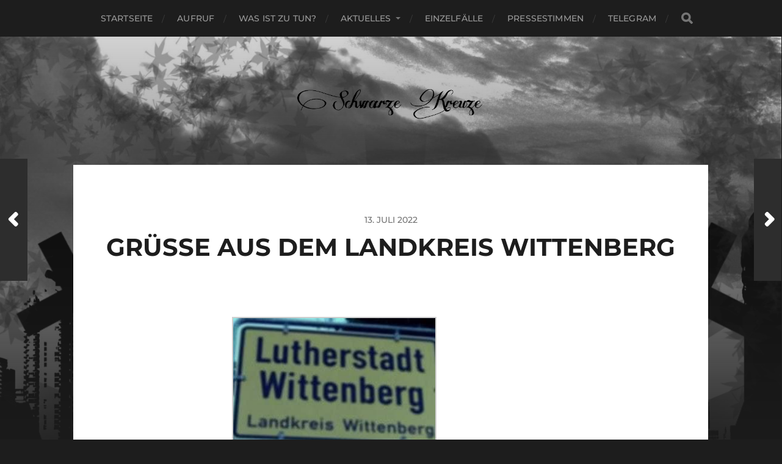

--- FILE ---
content_type: text/html; charset=UTF-8
request_url: https://www.schwarzekreuze.info/2022/gruesse-aus-dem-landkreis-wittenberg/
body_size: 8993
content:
<!DOCTYPE html>
<html class="no-js" dir="ltr" lang="de" prefix="og: https://ogp.me/ns#">
<head profile="http://gmpg.org/xfn/11">
<meta http-equiv="Content-Type" content="text/html; charset=UTF-8" />
<meta name="viewport" content="width=device-width, initial-scale=1.0, maximum-scale=1.0, user-scalable=no" >
<title>Grüße aus dem Landkreis Wittenberg - Aktion Schwarze Kreuze</title>
<!-- All in One SEO 4.9.3 - aioseo.com -->
<meta name="robots" content="max-image-preview:large" />
<meta name="author" content="Schriftleitung"/>
<link rel="canonical" href="https://www.schwarzekreuze.info/2022/gruesse-aus-dem-landkreis-wittenberg/" />
<meta name="generator" content="All in One SEO (AIOSEO) 4.9.3" />
<meta property="og:locale" content="de_DE" />
<meta property="og:site_name" content="Aktion Schwarze Kreuze -" />
<meta property="og:type" content="article" />
<meta property="og:title" content="Grüße aus dem Landkreis Wittenberg - Aktion Schwarze Kreuze" />
<meta property="og:url" content="https://www.schwarzekreuze.info/2022/gruesse-aus-dem-landkreis-wittenberg/" />
<meta property="og:image" content="https://www.schwarzekreuze.info/wp-content/uploads/2022/07/Landkreis-Wittenberg3.jpg" />
<meta property="og:image:secure_url" content="https://www.schwarzekreuze.info/wp-content/uploads/2022/07/Landkreis-Wittenberg3.jpg" />
<meta property="og:image:width" content="768" />
<meta property="og:image:height" content="1024" />
<meta property="article:published_time" content="2022-07-13T06:49:49+00:00" />
<meta property="article:modified_time" content="2022-07-13T21:00:10+00:00" />
<meta name="twitter:card" content="summary" />
<meta name="twitter:title" content="Grüße aus dem Landkreis Wittenberg - Aktion Schwarze Kreuze" />
<meta name="twitter:image" content="https://www.schwarzekreuze.info/wp-content/uploads/2022/07/Landkreis-Wittenberg3.jpg" />
<script type="application/ld+json" class="aioseo-schema">
{"@context":"https:\/\/schema.org","@graph":[{"@type":"BlogPosting","@id":"https:\/\/www.schwarzekreuze.info\/2022\/gruesse-aus-dem-landkreis-wittenberg\/#blogposting","name":"Gr\u00fc\u00dfe aus dem Landkreis Wittenberg - Aktion Schwarze Kreuze","headline":"Gr\u00fc\u00dfe aus dem Landkreis Wittenberg","author":{"@id":"https:\/\/www.schwarzekreuze.info\/author\/schriftleitung\/#author"},"publisher":{"@id":"https:\/\/www.schwarzekreuze.info\/#organization"},"image":{"@type":"ImageObject","url":"https:\/\/www.schwarzekreuze.info\/wp-content\/uploads\/2022\/07\/Landkreis-Wittenberg3.jpg","width":768,"height":1024,"caption":"Landkreis Wittenberg3"},"datePublished":"2022-07-13T08:49:49+02:00","dateModified":"2022-07-13T23:00:10+02:00","inLanguage":"de-DE","mainEntityOfPage":{"@id":"https:\/\/www.schwarzekreuze.info\/2022\/gruesse-aus-dem-landkreis-wittenberg\/#webpage"},"isPartOf":{"@id":"https:\/\/www.schwarzekreuze.info\/2022\/gruesse-aus-dem-landkreis-wittenberg\/#webpage"},"articleSection":"2022, Landkreis Wittenberg"},{"@type":"BreadcrumbList","@id":"https:\/\/www.schwarzekreuze.info\/2022\/gruesse-aus-dem-landkreis-wittenberg\/#breadcrumblist","itemListElement":[{"@type":"ListItem","@id":"https:\/\/www.schwarzekreuze.info#listItem","position":1,"name":"Home","item":"https:\/\/www.schwarzekreuze.info","nextItem":{"@type":"ListItem","@id":"https:\/\/www.schwarzekreuze.info\/2022\/#listItem","name":"2022"}},{"@type":"ListItem","@id":"https:\/\/www.schwarzekreuze.info\/2022\/#listItem","position":2,"name":"2022","item":"https:\/\/www.schwarzekreuze.info\/2022\/","nextItem":{"@type":"ListItem","@id":"https:\/\/www.schwarzekreuze.info\/2022\/gruesse-aus-dem-landkreis-wittenberg\/#listItem","name":"Gr\u00fc\u00dfe aus dem Landkreis Wittenberg"},"previousItem":{"@type":"ListItem","@id":"https:\/\/www.schwarzekreuze.info#listItem","name":"Home"}},{"@type":"ListItem","@id":"https:\/\/www.schwarzekreuze.info\/2022\/gruesse-aus-dem-landkreis-wittenberg\/#listItem","position":3,"name":"Gr\u00fc\u00dfe aus dem Landkreis Wittenberg","previousItem":{"@type":"ListItem","@id":"https:\/\/www.schwarzekreuze.info\/2022\/#listItem","name":"2022"}}]},{"@type":"Organization","@id":"https:\/\/www.schwarzekreuze.info\/#organization","name":"Aktion Schwarze Kreuze","url":"https:\/\/www.schwarzekreuze.info\/","logo":{"@type":"ImageObject","url":"https:\/\/www.schwarzekreuze.info\/wp-content\/uploads\/2021\/07\/cropped-sk-1.png","@id":"https:\/\/www.schwarzekreuze.info\/2022\/gruesse-aus-dem-landkreis-wittenberg\/#organizationLogo","width":2122,"height":458},"image":{"@id":"https:\/\/www.schwarzekreuze.info\/2022\/gruesse-aus-dem-landkreis-wittenberg\/#organizationLogo"}},{"@type":"Person","@id":"https:\/\/www.schwarzekreuze.info\/author\/schriftleitung\/#author","url":"https:\/\/www.schwarzekreuze.info\/author\/schriftleitung\/","name":"Schriftleitung","image":{"@type":"ImageObject","@id":"https:\/\/www.schwarzekreuze.info\/2022\/gruesse-aus-dem-landkreis-wittenberg\/#authorImage","url":"https:\/\/secure.gravatar.com\/avatar\/bae6f57c1fa1dfcb70cd66b8a2bac0fc9e52419136f9b4f5a7e13d03d4d7a2c6?s=96&d=mm&r=g","width":96,"height":96,"caption":"Schriftleitung"}},{"@type":"WebPage","@id":"https:\/\/www.schwarzekreuze.info\/2022\/gruesse-aus-dem-landkreis-wittenberg\/#webpage","url":"https:\/\/www.schwarzekreuze.info\/2022\/gruesse-aus-dem-landkreis-wittenberg\/","name":"Gr\u00fc\u00dfe aus dem Landkreis Wittenberg - Aktion Schwarze Kreuze","inLanguage":"de-DE","isPartOf":{"@id":"https:\/\/www.schwarzekreuze.info\/#website"},"breadcrumb":{"@id":"https:\/\/www.schwarzekreuze.info\/2022\/gruesse-aus-dem-landkreis-wittenberg\/#breadcrumblist"},"author":{"@id":"https:\/\/www.schwarzekreuze.info\/author\/schriftleitung\/#author"},"creator":{"@id":"https:\/\/www.schwarzekreuze.info\/author\/schriftleitung\/#author"},"image":{"@type":"ImageObject","url":"https:\/\/www.schwarzekreuze.info\/wp-content\/uploads\/2022\/07\/Landkreis-Wittenberg3.jpg","@id":"https:\/\/www.schwarzekreuze.info\/2022\/gruesse-aus-dem-landkreis-wittenberg\/#mainImage","width":768,"height":1024,"caption":"Landkreis Wittenberg3"},"primaryImageOfPage":{"@id":"https:\/\/www.schwarzekreuze.info\/2022\/gruesse-aus-dem-landkreis-wittenberg\/#mainImage"},"datePublished":"2022-07-13T08:49:49+02:00","dateModified":"2022-07-13T23:00:10+02:00"},{"@type":"WebSite","@id":"https:\/\/www.schwarzekreuze.info\/#website","url":"https:\/\/www.schwarzekreuze.info\/","name":"Aktion Schwarze Kreuze","inLanguage":"de-DE","publisher":{"@id":"https:\/\/www.schwarzekreuze.info\/#organization"}}]}
</script>
<!-- All in One SEO -->
<script>document.documentElement.className = document.documentElement.className.replace("no-js","js");</script>
<link rel="alternate" type="application/rss+xml" title="Aktion Schwarze Kreuze &raquo; Feed" href="https://www.schwarzekreuze.info/feed/" />
<link rel="alternate" type="application/rss+xml" title="Aktion Schwarze Kreuze &raquo; Kommentar-Feed" href="https://www.schwarzekreuze.info/comments/feed/" />
<link rel="alternate" type="application/rss+xml" title="Aktion Schwarze Kreuze &raquo; Grüße aus dem Landkreis Wittenberg-Kommentar-Feed" href="https://www.schwarzekreuze.info/2022/gruesse-aus-dem-landkreis-wittenberg/feed/" />
<link rel="alternate" title="oEmbed (JSON)" type="application/json+oembed" href="https://www.schwarzekreuze.info/wp-json/oembed/1.0/embed?url=https%3A%2F%2Fwww.schwarzekreuze.info%2F2022%2Fgruesse-aus-dem-landkreis-wittenberg%2F" />
<link rel="alternate" title="oEmbed (XML)" type="text/xml+oembed" href="https://www.schwarzekreuze.info/wp-json/oembed/1.0/embed?url=https%3A%2F%2Fwww.schwarzekreuze.info%2F2022%2Fgruesse-aus-dem-landkreis-wittenberg%2F&#038;format=xml" />
<style id='wp-img-auto-sizes-contain-inline-css' type='text/css'>
img:is([sizes=auto i],[sizes^="auto," i]){contain-intrinsic-size:3000px 1500px}
/*# sourceURL=wp-img-auto-sizes-contain-inline-css */
</style>
<!-- <link rel='stylesheet' id='wp-block-library-css' href='https://www.schwarzekreuze.info/wp-includes/css/dist/block-library/style.min.css?ver=03bccc46ae3609f5fdd927f31044a166' type='text/css' media='all' /> -->
<link rel="stylesheet" type="text/css" href="//www.schwarzekreuze.info/wp-content/cache/wpfc-minified/g5tyjvfi/htd13.css" media="all"/>
<style id='classic-theme-styles-inline-css' type='text/css'>
/*! This file is auto-generated */
.wp-block-button__link{color:#fff;background-color:#32373c;border-radius:9999px;box-shadow:none;text-decoration:none;padding:calc(.667em + 2px) calc(1.333em + 2px);font-size:1.125em}.wp-block-file__button{background:#32373c;color:#fff;text-decoration:none}
/*# sourceURL=/wp-includes/css/classic-themes.min.css */
</style>
<!-- <link rel='stylesheet' id='aioseo/css/src/vue/standalone/blocks/table-of-contents/global.scss-css' href='https://www.schwarzekreuze.info/wp-content/plugins/all-in-one-seo-pack/dist/Lite/assets/css/table-of-contents/global.e90f6d47.css?ver=4.9.3' type='text/css' media='all' /> -->
<link rel="stylesheet" type="text/css" href="//www.schwarzekreuze.info/wp-content/cache/wpfc-minified/kl5i21pz/htd13.css" media="all"/>
<style id='global-styles-inline-css' type='text/css'>
:root{--wp--preset--aspect-ratio--square: 1;--wp--preset--aspect-ratio--4-3: 4/3;--wp--preset--aspect-ratio--3-4: 3/4;--wp--preset--aspect-ratio--3-2: 3/2;--wp--preset--aspect-ratio--2-3: 2/3;--wp--preset--aspect-ratio--16-9: 16/9;--wp--preset--aspect-ratio--9-16: 9/16;--wp--preset--color--black: #1d1d1d;--wp--preset--color--cyan-bluish-gray: #abb8c3;--wp--preset--color--white: #fff;--wp--preset--color--pale-pink: #f78da7;--wp--preset--color--vivid-red: #cf2e2e;--wp--preset--color--luminous-vivid-orange: #ff6900;--wp--preset--color--luminous-vivid-amber: #fcb900;--wp--preset--color--light-green-cyan: #7bdcb5;--wp--preset--color--vivid-green-cyan: #00d084;--wp--preset--color--pale-cyan-blue: #8ed1fc;--wp--preset--color--vivid-cyan-blue: #0693e3;--wp--preset--color--vivid-purple: #9b51e0;--wp--preset--color--accent: #3bc492;--wp--preset--color--dark-gray: #555;--wp--preset--color--light-gray: #757575;--wp--preset--gradient--vivid-cyan-blue-to-vivid-purple: linear-gradient(135deg,rgb(6,147,227) 0%,rgb(155,81,224) 100%);--wp--preset--gradient--light-green-cyan-to-vivid-green-cyan: linear-gradient(135deg,rgb(122,220,180) 0%,rgb(0,208,130) 100%);--wp--preset--gradient--luminous-vivid-amber-to-luminous-vivid-orange: linear-gradient(135deg,rgb(252,185,0) 0%,rgb(255,105,0) 100%);--wp--preset--gradient--luminous-vivid-orange-to-vivid-red: linear-gradient(135deg,rgb(255,105,0) 0%,rgb(207,46,46) 100%);--wp--preset--gradient--very-light-gray-to-cyan-bluish-gray: linear-gradient(135deg,rgb(238,238,238) 0%,rgb(169,184,195) 100%);--wp--preset--gradient--cool-to-warm-spectrum: linear-gradient(135deg,rgb(74,234,220) 0%,rgb(151,120,209) 20%,rgb(207,42,186) 40%,rgb(238,44,130) 60%,rgb(251,105,98) 80%,rgb(254,248,76) 100%);--wp--preset--gradient--blush-light-purple: linear-gradient(135deg,rgb(255,206,236) 0%,rgb(152,150,240) 100%);--wp--preset--gradient--blush-bordeaux: linear-gradient(135deg,rgb(254,205,165) 0%,rgb(254,45,45) 50%,rgb(107,0,62) 100%);--wp--preset--gradient--luminous-dusk: linear-gradient(135deg,rgb(255,203,112) 0%,rgb(199,81,192) 50%,rgb(65,88,208) 100%);--wp--preset--gradient--pale-ocean: linear-gradient(135deg,rgb(255,245,203) 0%,rgb(182,227,212) 50%,rgb(51,167,181) 100%);--wp--preset--gradient--electric-grass: linear-gradient(135deg,rgb(202,248,128) 0%,rgb(113,206,126) 100%);--wp--preset--gradient--midnight: linear-gradient(135deg,rgb(2,3,129) 0%,rgb(40,116,252) 100%);--wp--preset--font-size--small: 14px;--wp--preset--font-size--medium: 20px;--wp--preset--font-size--large: 21px;--wp--preset--font-size--x-large: 42px;--wp--preset--font-size--normal: 16px;--wp--preset--font-size--larger: 26px;--wp--preset--spacing--20: 0.44rem;--wp--preset--spacing--30: 0.67rem;--wp--preset--spacing--40: 1rem;--wp--preset--spacing--50: 1.5rem;--wp--preset--spacing--60: 2.25rem;--wp--preset--spacing--70: 3.38rem;--wp--preset--spacing--80: 5.06rem;--wp--preset--shadow--natural: 6px 6px 9px rgba(0, 0, 0, 0.2);--wp--preset--shadow--deep: 12px 12px 50px rgba(0, 0, 0, 0.4);--wp--preset--shadow--sharp: 6px 6px 0px rgba(0, 0, 0, 0.2);--wp--preset--shadow--outlined: 6px 6px 0px -3px rgb(255, 255, 255), 6px 6px rgb(0, 0, 0);--wp--preset--shadow--crisp: 6px 6px 0px rgb(0, 0, 0);}:where(.is-layout-flex){gap: 0.5em;}:where(.is-layout-grid){gap: 0.5em;}body .is-layout-flex{display: flex;}.is-layout-flex{flex-wrap: wrap;align-items: center;}.is-layout-flex > :is(*, div){margin: 0;}body .is-layout-grid{display: grid;}.is-layout-grid > :is(*, div){margin: 0;}:where(.wp-block-columns.is-layout-flex){gap: 2em;}:where(.wp-block-columns.is-layout-grid){gap: 2em;}:where(.wp-block-post-template.is-layout-flex){gap: 1.25em;}:where(.wp-block-post-template.is-layout-grid){gap: 1.25em;}.has-black-color{color: var(--wp--preset--color--black) !important;}.has-cyan-bluish-gray-color{color: var(--wp--preset--color--cyan-bluish-gray) !important;}.has-white-color{color: var(--wp--preset--color--white) !important;}.has-pale-pink-color{color: var(--wp--preset--color--pale-pink) !important;}.has-vivid-red-color{color: var(--wp--preset--color--vivid-red) !important;}.has-luminous-vivid-orange-color{color: var(--wp--preset--color--luminous-vivid-orange) !important;}.has-luminous-vivid-amber-color{color: var(--wp--preset--color--luminous-vivid-amber) !important;}.has-light-green-cyan-color{color: var(--wp--preset--color--light-green-cyan) !important;}.has-vivid-green-cyan-color{color: var(--wp--preset--color--vivid-green-cyan) !important;}.has-pale-cyan-blue-color{color: var(--wp--preset--color--pale-cyan-blue) !important;}.has-vivid-cyan-blue-color{color: var(--wp--preset--color--vivid-cyan-blue) !important;}.has-vivid-purple-color{color: var(--wp--preset--color--vivid-purple) !important;}.has-black-background-color{background-color: var(--wp--preset--color--black) !important;}.has-cyan-bluish-gray-background-color{background-color: var(--wp--preset--color--cyan-bluish-gray) !important;}.has-white-background-color{background-color: var(--wp--preset--color--white) !important;}.has-pale-pink-background-color{background-color: var(--wp--preset--color--pale-pink) !important;}.has-vivid-red-background-color{background-color: var(--wp--preset--color--vivid-red) !important;}.has-luminous-vivid-orange-background-color{background-color: var(--wp--preset--color--luminous-vivid-orange) !important;}.has-luminous-vivid-amber-background-color{background-color: var(--wp--preset--color--luminous-vivid-amber) !important;}.has-light-green-cyan-background-color{background-color: var(--wp--preset--color--light-green-cyan) !important;}.has-vivid-green-cyan-background-color{background-color: var(--wp--preset--color--vivid-green-cyan) !important;}.has-pale-cyan-blue-background-color{background-color: var(--wp--preset--color--pale-cyan-blue) !important;}.has-vivid-cyan-blue-background-color{background-color: var(--wp--preset--color--vivid-cyan-blue) !important;}.has-vivid-purple-background-color{background-color: var(--wp--preset--color--vivid-purple) !important;}.has-black-border-color{border-color: var(--wp--preset--color--black) !important;}.has-cyan-bluish-gray-border-color{border-color: var(--wp--preset--color--cyan-bluish-gray) !important;}.has-white-border-color{border-color: var(--wp--preset--color--white) !important;}.has-pale-pink-border-color{border-color: var(--wp--preset--color--pale-pink) !important;}.has-vivid-red-border-color{border-color: var(--wp--preset--color--vivid-red) !important;}.has-luminous-vivid-orange-border-color{border-color: var(--wp--preset--color--luminous-vivid-orange) !important;}.has-luminous-vivid-amber-border-color{border-color: var(--wp--preset--color--luminous-vivid-amber) !important;}.has-light-green-cyan-border-color{border-color: var(--wp--preset--color--light-green-cyan) !important;}.has-vivid-green-cyan-border-color{border-color: var(--wp--preset--color--vivid-green-cyan) !important;}.has-pale-cyan-blue-border-color{border-color: var(--wp--preset--color--pale-cyan-blue) !important;}.has-vivid-cyan-blue-border-color{border-color: var(--wp--preset--color--vivid-cyan-blue) !important;}.has-vivid-purple-border-color{border-color: var(--wp--preset--color--vivid-purple) !important;}.has-vivid-cyan-blue-to-vivid-purple-gradient-background{background: var(--wp--preset--gradient--vivid-cyan-blue-to-vivid-purple) !important;}.has-light-green-cyan-to-vivid-green-cyan-gradient-background{background: var(--wp--preset--gradient--light-green-cyan-to-vivid-green-cyan) !important;}.has-luminous-vivid-amber-to-luminous-vivid-orange-gradient-background{background: var(--wp--preset--gradient--luminous-vivid-amber-to-luminous-vivid-orange) !important;}.has-luminous-vivid-orange-to-vivid-red-gradient-background{background: var(--wp--preset--gradient--luminous-vivid-orange-to-vivid-red) !important;}.has-very-light-gray-to-cyan-bluish-gray-gradient-background{background: var(--wp--preset--gradient--very-light-gray-to-cyan-bluish-gray) !important;}.has-cool-to-warm-spectrum-gradient-background{background: var(--wp--preset--gradient--cool-to-warm-spectrum) !important;}.has-blush-light-purple-gradient-background{background: var(--wp--preset--gradient--blush-light-purple) !important;}.has-blush-bordeaux-gradient-background{background: var(--wp--preset--gradient--blush-bordeaux) !important;}.has-luminous-dusk-gradient-background{background: var(--wp--preset--gradient--luminous-dusk) !important;}.has-pale-ocean-gradient-background{background: var(--wp--preset--gradient--pale-ocean) !important;}.has-electric-grass-gradient-background{background: var(--wp--preset--gradient--electric-grass) !important;}.has-midnight-gradient-background{background: var(--wp--preset--gradient--midnight) !important;}.has-small-font-size{font-size: var(--wp--preset--font-size--small) !important;}.has-medium-font-size{font-size: var(--wp--preset--font-size--medium) !important;}.has-large-font-size{font-size: var(--wp--preset--font-size--large) !important;}.has-x-large-font-size{font-size: var(--wp--preset--font-size--x-large) !important;}
:where(.wp-block-post-template.is-layout-flex){gap: 1.25em;}:where(.wp-block-post-template.is-layout-grid){gap: 1.25em;}
:where(.wp-block-term-template.is-layout-flex){gap: 1.25em;}:where(.wp-block-term-template.is-layout-grid){gap: 1.25em;}
:where(.wp-block-columns.is-layout-flex){gap: 2em;}:where(.wp-block-columns.is-layout-grid){gap: 2em;}
:root :where(.wp-block-pullquote){font-size: 1.5em;line-height: 1.6;}
/*# sourceURL=global-styles-inline-css */
</style>
<!-- <link rel='stylesheet' id='theme-my-login-css' href='https://www.schwarzekreuze.info/wp-content/plugins/theme-my-login/assets/styles/theme-my-login.min.css?ver=7.1.14' type='text/css' media='all' /> -->
<!-- <link rel='stylesheet' id='hitchcock_google_fonts-css' href='https://www.schwarzekreuze.info/wp-content/themes/hitchcock/assets/css/fonts.css?ver=03bccc46ae3609f5fdd927f31044a166' type='text/css' media='all' /> -->
<!-- <link rel='stylesheet' id='hitchcock_fontawesome-css' href='https://www.schwarzekreuze.info/wp-content/themes/hitchcock/assets/fonts/font-awesome/css/font-awesome.css?ver=2.2.1' type='text/css' media='all' /> -->
<!-- <link rel='stylesheet' id='hitchcock_style-css' href='https://www.schwarzekreuze.info/wp-content/themes/hitchcock/style.css?ver=2.2.1' type='text/css' media='all' /> -->
<link rel="stylesheet" type="text/css" href="//www.schwarzekreuze.info/wp-content/cache/wpfc-minified/2ejfakb5/htd13.css" media="all"/>
<style id='hitchcock_style-inline-css' type='text/css'>
input[type="submit"], input[type="button"], input[type="reset"], :root .has-accent-background-color, .button, :root .wp-block-file__button, :root .wp-block-button__link, :root .wp-block-search__button, .page-links a:hover, .form-submit #submit, #infinite-handle:hover, .nav-toggle.active .bar, .social-menu a:hover { background-color:#444444; }input:focus, textarea:focus { border-color:#444444; }a, .blog-title a:hover, .post-content p.pull, :root .has-accent-color, .comments .pingbacks li a:hover, .comment-header h4 a:hover, .comment-title .url:hover, .archive-nav a:hover, .credits p:first-child a:hover, .mobile-menu a:hover, :root .is-style-outline .wp-block-button__link, :root .wp-block-button__link.is-style-outline { color:#444444; }
/*# sourceURL=hitchcock_style-inline-css */
</style>
<script src='//www.schwarzekreuze.info/wp-content/cache/wpfc-minified/2nf2s3da/htd13.js' type="text/javascript"></script>
<!-- <script type="text/javascript" src="https://www.schwarzekreuze.info/wp-includes/js/jquery/jquery.min.js?ver=3.7.1" id="jquery-core-js"></script> -->
<!-- <script type="text/javascript" src="https://www.schwarzekreuze.info/wp-includes/js/jquery/jquery-migrate.min.js?ver=3.4.1" id="jquery-migrate-js"></script> -->
<!-- <script type="text/javascript" src="https://www.schwarzekreuze.info/wp-content/themes/hitchcock/assets/js/flexslider.js?ver=2.2.1" id="hitchcock_flexslider-js"></script> -->
<!-- <script type="text/javascript" src="https://www.schwarzekreuze.info/wp-content/themes/hitchcock/assets/js/doubletaptogo.js?ver=2.2.1" id="hitchcock_doubletaptogo-js"></script> -->
<!-- <script type="text/javascript" src="https://www.schwarzekreuze.info/wp-content/themes/hitchcock/assets/js/global.js?ver=2.2.1" id="hitchcock_global-js"></script> -->
<link rel="https://api.w.org/" href="https://www.schwarzekreuze.info/wp-json/" /><link rel="alternate" title="JSON" type="application/json" href="https://www.schwarzekreuze.info/wp-json/wp/v2/posts/3215" /><!-- Analytics by WP Statistics - https://wp-statistics.com -->
<meta name="generator" content="Elementor 3.34.2; features: additional_custom_breakpoints; settings: css_print_method-external, google_font-enabled, font_display-auto">
<style>
.e-con.e-parent:nth-of-type(n+4):not(.e-lazyloaded):not(.e-no-lazyload),
.e-con.e-parent:nth-of-type(n+4):not(.e-lazyloaded):not(.e-no-lazyload) * {
background-image: none !important;
}
@media screen and (max-height: 1024px) {
.e-con.e-parent:nth-of-type(n+3):not(.e-lazyloaded):not(.e-no-lazyload),
.e-con.e-parent:nth-of-type(n+3):not(.e-lazyloaded):not(.e-no-lazyload) * {
background-image: none !important;
}
}
@media screen and (max-height: 640px) {
.e-con.e-parent:nth-of-type(n+2):not(.e-lazyloaded):not(.e-no-lazyload),
.e-con.e-parent:nth-of-type(n+2):not(.e-lazyloaded):not(.e-no-lazyload) * {
background-image: none !important;
}
}
</style>
<link rel="icon" href="https://www.schwarzekreuze.info/wp-content/uploads/2021/08/cropped-cropped-received_443145392915859-32x32.jpeg" sizes="32x32" />
<link rel="icon" href="https://www.schwarzekreuze.info/wp-content/uploads/2021/08/cropped-cropped-received_443145392915859-192x192.jpeg" sizes="192x192" />
<link rel="apple-touch-icon" href="https://www.schwarzekreuze.info/wp-content/uploads/2021/08/cropped-cropped-received_443145392915859-180x180.jpeg" />
<meta name="msapplication-TileImage" content="https://www.schwarzekreuze.info/wp-content/uploads/2021/08/cropped-cropped-received_443145392915859-270x270.jpeg" />
<style type="text/css" id="wp-custom-css">
.featured-media {
display: none;
}		</style>
</head>
<body data-rsssl=1 class="wp-singular post-template-default single single-post postid-3215 single-format-standard wp-custom-logo wp-theme-hitchcock post single show-preview-titles elementor-default elementor-kit-3036">
<a class="skip-link button" href="#site-content">Skip to the content</a>
<div class="navigation">
<div class="section-inner">
<ul class="main-menu">
<li id="menu-item-14" class="menu-item menu-item-type-post_type menu-item-object-page menu-item-home menu-item-14"><a href="https://www.schwarzekreuze.info/">Startseite</a></li>
<li id="menu-item-2923" class="menu-item menu-item-type-post_type menu-item-object-page menu-item-2923"><a href="https://www.schwarzekreuze.info/aufruf/">Aufruf</a></li>
<li id="menu-item-2933" class="menu-item menu-item-type-post_type menu-item-object-page menu-item-2933"><a href="https://www.schwarzekreuze.info/was-ist-zu-tun/">Was ist zu tun?</a></li>
<li id="menu-item-2388" class="menu-item menu-item-type-post_type menu-item-object-page current_page_parent menu-item-has-children menu-item-2388"><a href="https://www.schwarzekreuze.info/aktuelles/">Aktuelles</a>
<ul class="sub-menu">
<li id="menu-item-4217" class="menu-item menu-item-type-taxonomy menu-item-object-category menu-item-4217"><a href="https://www.schwarzekreuze.info/2025/">Aktion: 2025</a></li>
<li id="menu-item-4038" class="menu-item menu-item-type-taxonomy menu-item-object-category menu-item-4038"><a href="https://www.schwarzekreuze.info/2024/">Aktion: 2024</a></li>
<li id="menu-item-3684" class="menu-item menu-item-type-taxonomy menu-item-object-category menu-item-3684"><a href="https://www.schwarzekreuze.info/2023/">Aktion: 2023</a></li>
<li id="menu-item-3104" class="menu-item menu-item-type-taxonomy menu-item-object-category current-post-ancestor current-menu-parent current-post-parent menu-item-3104"><a href="https://www.schwarzekreuze.info/2022/">Aktion: 2022</a></li>
<li id="menu-item-2328" class="menu-item menu-item-type-taxonomy menu-item-object-category menu-item-2328"><a href="https://www.schwarzekreuze.info/2021/">Aktion: 2021</a></li>
<li id="menu-item-2452" class="menu-item menu-item-type-taxonomy menu-item-object-category menu-item-2452"><a href="https://www.schwarzekreuze.info/2020/">Aktion: 2020</a></li>
<li id="menu-item-2310" class="menu-item menu-item-type-taxonomy menu-item-object-category menu-item-2310"><a href="https://www.schwarzekreuze.info/2019/">Aktion: 2019</a></li>
<li id="menu-item-2314" class="menu-item menu-item-type-taxonomy menu-item-object-category menu-item-2314"><a href="https://www.schwarzekreuze.info/2018/">Aktion: 2018</a></li>
<li id="menu-item-2313" class="menu-item menu-item-type-taxonomy menu-item-object-category menu-item-2313"><a href="https://www.schwarzekreuze.info/2017/">Aktion: 2017</a></li>
<li id="menu-item-2312" class="menu-item menu-item-type-taxonomy menu-item-object-category menu-item-2312"><a href="https://www.schwarzekreuze.info/2016/">Aktion: 2016</a></li>
<li id="menu-item-2325" class="menu-item menu-item-type-taxonomy menu-item-object-category menu-item-2325"><a href="https://www.schwarzekreuze.info/2015/">Aktion: 2015</a></li>
</ul>
</li>
<li id="menu-item-2969" class="menu-item menu-item-type-taxonomy menu-item-object-category menu-item-2969"><a href="https://www.schwarzekreuze.info/einzelfaelle/">Einzelfälle</a></li>
<li id="menu-item-2971" class="menu-item menu-item-type-taxonomy menu-item-object-category menu-item-2971"><a href="https://www.schwarzekreuze.info/pressestimmen/">Pressestimmen</a></li>
<li id="menu-item-4007" class="menu-item menu-item-type-custom menu-item-object-custom menu-item-4007"><a href="http://t.me/SchwarzeKreuze">Telegram</a></li>
<li class="header-search">
<form method="get" class="search-form" id="search-form-697652bb8ee74" action="https://www.schwarzekreuze.info/">
<input type="search" class="search-field" placeholder="Suchformular" name="s" id="search-field-697652bb8ee76" /> 
<button type="submit" class="search-button">
<span class="screen-reader-text">Search</span>
<div class="fa fw fa-search"></div>
</button>
</form>					</li>
</ul>
</div><!-- .section-inner -->
<button type="button" class="nav-toggle">
<div class="bars">
<div class="bar"></div>
<div class="bar"></div>
<div class="bar"></div>
</div>
</button><!-- .nav-toggle -->
<div class="mobile-navigation">
<ul class="mobile-menu">
<li class="menu-item menu-item-type-post_type menu-item-object-page menu-item-home menu-item-14"><a href="https://www.schwarzekreuze.info/">Startseite</a></li>
<li class="menu-item menu-item-type-post_type menu-item-object-page menu-item-2923"><a href="https://www.schwarzekreuze.info/aufruf/">Aufruf</a></li>
<li class="menu-item menu-item-type-post_type menu-item-object-page menu-item-2933"><a href="https://www.schwarzekreuze.info/was-ist-zu-tun/">Was ist zu tun?</a></li>
<li class="menu-item menu-item-type-post_type menu-item-object-page current_page_parent menu-item-has-children menu-item-2388"><a href="https://www.schwarzekreuze.info/aktuelles/">Aktuelles</a>
<ul class="sub-menu">
<li class="menu-item menu-item-type-taxonomy menu-item-object-category menu-item-4217"><a href="https://www.schwarzekreuze.info/2025/">Aktion: 2025</a></li>
<li class="menu-item menu-item-type-taxonomy menu-item-object-category menu-item-4038"><a href="https://www.schwarzekreuze.info/2024/">Aktion: 2024</a></li>
<li class="menu-item menu-item-type-taxonomy menu-item-object-category menu-item-3684"><a href="https://www.schwarzekreuze.info/2023/">Aktion: 2023</a></li>
<li class="menu-item menu-item-type-taxonomy menu-item-object-category current-post-ancestor current-menu-parent current-post-parent menu-item-3104"><a href="https://www.schwarzekreuze.info/2022/">Aktion: 2022</a></li>
<li class="menu-item menu-item-type-taxonomy menu-item-object-category menu-item-2328"><a href="https://www.schwarzekreuze.info/2021/">Aktion: 2021</a></li>
<li class="menu-item menu-item-type-taxonomy menu-item-object-category menu-item-2452"><a href="https://www.schwarzekreuze.info/2020/">Aktion: 2020</a></li>
<li class="menu-item menu-item-type-taxonomy menu-item-object-category menu-item-2310"><a href="https://www.schwarzekreuze.info/2019/">Aktion: 2019</a></li>
<li class="menu-item menu-item-type-taxonomy menu-item-object-category menu-item-2314"><a href="https://www.schwarzekreuze.info/2018/">Aktion: 2018</a></li>
<li class="menu-item menu-item-type-taxonomy menu-item-object-category menu-item-2313"><a href="https://www.schwarzekreuze.info/2017/">Aktion: 2017</a></li>
<li class="menu-item menu-item-type-taxonomy menu-item-object-category menu-item-2312"><a href="https://www.schwarzekreuze.info/2016/">Aktion: 2016</a></li>
<li class="menu-item menu-item-type-taxonomy menu-item-object-category menu-item-2325"><a href="https://www.schwarzekreuze.info/2015/">Aktion: 2015</a></li>
</ul>
</li>
<li class="menu-item menu-item-type-taxonomy menu-item-object-category menu-item-2969"><a href="https://www.schwarzekreuze.info/einzelfaelle/">Einzelfälle</a></li>
<li class="menu-item menu-item-type-taxonomy menu-item-object-category menu-item-2971"><a href="https://www.schwarzekreuze.info/pressestimmen/">Pressestimmen</a></li>
<li class="menu-item menu-item-type-custom menu-item-object-custom menu-item-4007"><a href="http://t.me/SchwarzeKreuze">Telegram</a></li>
</ul>
<form method="get" class="search-form" id="search-form-697652bb8fad8" action="https://www.schwarzekreuze.info/">
<input type="search" class="search-field" placeholder="Suchformular" name="s" id="search-field-697652bb8fad9" /> 
<button type="submit" class="search-button">
<span class="screen-reader-text">Search</span>
<div class="fa fw fa-search"></div>
</button>
</form>			
</div><!-- .mobile-navigation -->
</div><!-- .navigation -->
<div class="header-image" style="background-image: url( https://www.schwarzekreuze.info/wp-content/uploads/2021/08/cropped-schwarzekreuze-head-scaled-1.jpg );"></div>
<div class="header section-inner">
<div class="blog-title">
<a href="https://www.schwarzekreuze.info" class="custom-logo-link">
<img fetchpriority="high" src="https://www.schwarzekreuze.info/wp-content/uploads/2021/07/cropped-sk-1.png" width="1061" height="229" />
<span class="screen-reader-text">Aktion Schwarze Kreuze</span>
</a>
</div>
</div><!-- .header -->
<main id="site-content">
<div class="content section-inner">
<div id="post-3215" class="single single-post post-3215 post type-post status-publish format-standard has-post-thumbnail hentry category-411 tag-landkreis-wittenberg">
<div class="post-container">
<figure class="featured-media">
<img width="768" height="1024" src="https://www.schwarzekreuze.info/wp-content/uploads/2022/07/Landkreis-Wittenberg3.jpg" class="attachment-post-image size-post-image wp-post-image" alt="Landkreis Wittenberg3" decoding="async" srcset="https://www.schwarzekreuze.info/wp-content/uploads/2022/07/Landkreis-Wittenberg3.jpg 768w, https://www.schwarzekreuze.info/wp-content/uploads/2022/07/Landkreis-Wittenberg3-225x300.jpg 225w, https://www.schwarzekreuze.info/wp-content/uploads/2022/07/Landkreis-Wittenberg3-508x677.jpg 508w" sizes="(max-width: 768px) 100vw, 768px" />							</figure><!-- .featured-media -->
<div class="post-header">
<p class="post-date">13. Juli 2022</p>
<h1 class="post-title">Grüße aus dem Landkreis Wittenberg</h1>						
</div>
<div class="post-inner">
<div class="post-content entry-content">
<style type="text/css">
#gallery-2 {
margin: auto;
}
#gallery-2 .gallery-item {
float: left;
margin-top: 10px;
text-align: center;
width: 100%;
}
#gallery-2 img {
border: 2px solid #cfcfcf;
}
#gallery-2 .gallery-caption {
margin-left: 0;
}
/* see gallery_shortcode() in wp-includes/media.php */
</style>
<div id='gallery-2' class='gallery galleryid-3215 gallery-columns-1 gallery-size-full'><dl class='gallery-item'>
<dt class='gallery-icon portrait'>
<img decoding="async" width="335" height="764" src="https://www.schwarzekreuze.info/wp-content/uploads/2022/07/Landkreis-Wittenberg1-1.jpg" class="attachment-full size-full" alt="" srcset="https://www.schwarzekreuze.info/wp-content/uploads/2022/07/Landkreis-Wittenberg1-1.jpg 335w, https://www.schwarzekreuze.info/wp-content/uploads/2022/07/Landkreis-Wittenberg1-1-132x300.jpg 132w" sizes="(max-width: 335px) 100vw, 335px" />
</dt></dl><br style="clear: both" /><dl class='gallery-item'>
<dt class='gallery-icon portrait'>
<img loading="lazy" decoding="async" width="454" height="679" src="https://www.schwarzekreuze.info/wp-content/uploads/2022/07/Landkreis-Wittenberg2-1.jpg" class="attachment-full size-full" alt="" srcset="https://www.schwarzekreuze.info/wp-content/uploads/2022/07/Landkreis-Wittenberg2-1.jpg 454w, https://www.schwarzekreuze.info/wp-content/uploads/2022/07/Landkreis-Wittenberg2-1-201x300.jpg 201w" sizes="(max-width: 454px) 100vw, 454px" />
</dt></dl><br style="clear: both" /><dl class='gallery-item'>
<dt class='gallery-icon portrait'>
<img loading="lazy" decoding="async" width="447" height="701" src="https://www.schwarzekreuze.info/wp-content/uploads/2022/07/Landkreis-Wittenberg3-1.jpg" class="attachment-full size-full" alt="" srcset="https://www.schwarzekreuze.info/wp-content/uploads/2022/07/Landkreis-Wittenberg3-1.jpg 447w, https://www.schwarzekreuze.info/wp-content/uploads/2022/07/Landkreis-Wittenberg3-1-191x300.jpg 191w" sizes="(max-width: 447px) 100vw, 447px" />
</dt></dl><br style="clear: both" />
</div>
<p><img loading="lazy" decoding="async" class="alignnone size-full wp-image-3216" src="https://www.schwarzekreuze.info/wp-content/uploads/2022/07/Landkreis-Wittenberg2.jpg" alt="Landkreis Wittenberg2" width="768" height="1024" srcset="https://www.schwarzekreuze.info/wp-content/uploads/2022/07/Landkreis-Wittenberg2.jpg 768w, https://www.schwarzekreuze.info/wp-content/uploads/2022/07/Landkreis-Wittenberg2-225x300.jpg 225w, https://www.schwarzekreuze.info/wp-content/uploads/2022/07/Landkreis-Wittenberg2-508x677.jpg 508w" sizes="(max-width: 768px) 100vw, 768px" /> <img loading="lazy" decoding="async" class="alignnone size-full wp-image-3217" src="https://www.schwarzekreuze.info/wp-content/uploads/2022/07/Landkreis-Wittenberg3.jpg" alt="Landkreis Wittenberg3" width="768" height="1024" srcset="https://www.schwarzekreuze.info/wp-content/uploads/2022/07/Landkreis-Wittenberg3.jpg 768w, https://www.schwarzekreuze.info/wp-content/uploads/2022/07/Landkreis-Wittenberg3-225x300.jpg 225w, https://www.schwarzekreuze.info/wp-content/uploads/2022/07/Landkreis-Wittenberg3-508x677.jpg 508w" sizes="(max-width: 768px) 100vw, 768px" /> <img loading="lazy" decoding="async" class="alignnone size-full wp-image-3218" src="https://www.schwarzekreuze.info/wp-content/uploads/2022/07/Landkreis-Wittenberg1.jpg" alt="Landkreis Wittenberg1" width="768" height="1024" srcset="https://www.schwarzekreuze.info/wp-content/uploads/2022/07/Landkreis-Wittenberg1.jpg 768w, https://www.schwarzekreuze.info/wp-content/uploads/2022/07/Landkreis-Wittenberg1-225x300.jpg 225w, https://www.schwarzekreuze.info/wp-content/uploads/2022/07/Landkreis-Wittenberg1-508x677.jpg 508w" sizes="(max-width: 768px) 100vw, 768px" /></p>
</div><!-- .post-content -->
<div class="post-meta">
<p class="categories">
In <a href="https://www.schwarzekreuze.info/2022/" rel="category tag">2022</a>									</p>
<p class="tags">
<a href="https://www.schwarzekreuze.info/tag/landkreis-wittenberg/" rel="tag">Landkreis Wittenberg</a>									</p>
</div><!-- .post-meta -->
<div class="post-navigation group">
<a class="post-nav-prev" href="https://www.schwarzekreuze.info/2022/gruesse-aus-dem-landkreis-ravensburg/">					
<p>Weiter<span class="hide"> Beitrag</span></p>
<span class="fa fw fa-angle-right"></span>
</a>
<a class="post-nav-next" href="https://www.schwarzekreuze.info/2022/gruesse-aus-dem-kreis-nordsachsen/">
<span class="fa fw fa-angle-left"></span>
<p>Zurück<span class="hide"> Beitrag</span></p>
</a>
</div><!-- .post-navigation -->
</div><!-- .post-inner -->
<div class="comments-container">
<div id="respond" class="comment-respond">
<h3 id="reply-title" class="comment-reply-title"><div class="inner">Antworten</div> <small><a rel="nofollow" id="cancel-comment-reply-link" href="/2022/gruesse-aus-dem-landkreis-wittenberg/#respond" style="display:none;">Antwort abbrechen</a></small></h3><form action="https://www.schwarzekreuze.info/wp-comments-post.php" method="post" id="commentform" class="comment-form"><p class="comment-form-comment">
<label for="comment">Kommentar</label>
<textarea autocomplete="new-password"  id="cc89e30cd0"  name="cc89e30cd0"   cols="45" rows="6" required></textarea><textarea id="comment" aria-label="hp-comment" aria-hidden="true" name="comment" autocomplete="new-password" style="padding:0 !important;clip:rect(1px, 1px, 1px, 1px) !important;position:absolute !important;white-space:nowrap !important;height:1px !important;width:1px !important;overflow:hidden !important;" tabindex="-1"></textarea><script data-noptimize>document.getElementById("comment").setAttribute( "id", "a62fed9323a3d127a2debdc7be06ced3" );document.getElementById("cc89e30cd0").setAttribute( "id", "comment" );</script>
</p><p class="comment-form-author"><label for="author">Name <span class="required">*</span></label> <input id="author" name="author" type="text" value="" size="30" maxlength="245" autocomplete="name" required="required" /></p>
<p class="comment-form-email"><label for="email">E-Mail <span class="required">*</span></label> <input id="email" name="email" type="text" value="" size="30" maxlength="100" autocomplete="email" required="required" /></p>
<p class="comment-form-url"><label for="url">Website</label> <input id="url" name="url" type="text" value="" size="30" maxlength="200" autocomplete="url" /></p>
<p class="comment-form-cookies-consent"><input id="wp-comment-cookies-consent" name="wp-comment-cookies-consent" type="checkbox" value="yes" /> <label for="wp-comment-cookies-consent">Meinen Namen, meine E-Mail-Adresse und meine Website in diesem Browser für die nächste Kommentierung speichern.</label></p>
<p class="form-submit"><input name="submit" type="submit" id="submit" class="submit" value="Kommentar abschicken" /> <input type='hidden' name='comment_post_ID' value='3215' id='comment_post_ID' />
<input type='hidden' name='comment_parent' id='comment_parent' value='0' />
</p></form>	</div><!-- #respond -->
</div><!-- .comments-container -->
</div><!-- .post-container -->
</div><!-- .post -->
</div><!-- .content -->
<div class="related-posts posts section-inner group">
<a href="https://www.schwarzekreuze.info/2022/gruesse-aus-nordwestmecklenburg-4/" id="post-3649" class="post post-3649 type-post status-publish format-standard has-post-thumbnail hentry category-411 tag-nordwestmecklenburg" style="background-image: url( https://www.schwarzekreuze.info/wp-content/uploads/2022/07/Nordwestmecklenburg1-508x677.jpg );">
<div class="post-overlay">
<div class="archive-post-header">
<p class="archive-post-date">18. Juli 2022</p>
<h2 class="archive-post-title">Grüße aus Nordwestmecklenburg</h2>
</div>
</div>
</a><!-- .post -->
<a href="https://www.schwarzekreuze.info/2022/weitere-gruesse-aus-doebeln/" id="post-3641" class="post post-3641 type-post status-publish format-standard has-post-thumbnail hentry category-411 tag-doebeln" style="background-image: url( https://www.schwarzekreuze.info/wp-content/uploads/2022/07/JN-Doebeln2-508x677.jpg );">
<div class="post-overlay">
<div class="archive-post-header">
<p class="archive-post-date">18. Juli 2022</p>
<h2 class="archive-post-title">Weitere Grüße aus Döbeln</h2>
</div>
</div>
</a><!-- .post -->
<a href="https://www.schwarzekreuze.info/2022/gruesse-aus-doebeln/" id="post-3633" class="post post-3633 type-post status-publish format-standard has-post-thumbnail hentry category-411" style="background-image: url( https://www.schwarzekreuze.info/wp-content/uploads/2022/07/photo_2022-07-15_11-44-52-508x677.jpg );">
<div class="post-overlay">
<div class="archive-post-header">
<p class="archive-post-date">15. Juli 2022</p>
<h2 class="archive-post-title">Grüße aus Döbeln</h2>
</div>
</div>
</a><!-- .post -->
</div><!-- .related-posts --> 
		</main><!-- #site-content -->
<div class="credits section-inner">
<p>&copy; 2026 <a href="https://www.schwarzekreuze.info">Aktion Schwarze Kreuze</a></p>
</div><!-- .credits -->
<script type="speculationrules">
{"prefetch":[{"source":"document","where":{"and":[{"href_matches":"/*"},{"not":{"href_matches":["/wp-*.php","/wp-admin/*","/wp-content/uploads/*","/wp-content/*","/wp-content/plugins/*","/wp-content/themes/hitchcock/*","/*\\?(.+)"]}},{"not":{"selector_matches":"a[rel~=\"nofollow\"]"}},{"not":{"selector_matches":".no-prefetch, .no-prefetch a"}}]},"eagerness":"conservative"}]}
</script>
<script>
const lazyloadRunObserver = () => {
const lazyloadBackgrounds = document.querySelectorAll( `.e-con.e-parent:not(.e-lazyloaded)` );
const lazyloadBackgroundObserver = new IntersectionObserver( ( entries ) => {
entries.forEach( ( entry ) => {
if ( entry.isIntersecting ) {
let lazyloadBackground = entry.target;
if( lazyloadBackground ) {
lazyloadBackground.classList.add( 'e-lazyloaded' );
}
lazyloadBackgroundObserver.unobserve( entry.target );
}
});
}, { rootMargin: '200px 0px 200px 0px' } );
lazyloadBackgrounds.forEach( ( lazyloadBackground ) => {
lazyloadBackgroundObserver.observe( lazyloadBackground );
} );
};
const events = [
'DOMContentLoaded',
'elementor/lazyload/observe',
];
events.forEach( ( event ) => {
document.addEventListener( event, lazyloadRunObserver );
} );
</script>
<script type="text/javascript" id="theme-my-login-js-extra">
/* <![CDATA[ */
var themeMyLogin = {"action":"","errors":[]};
//# sourceURL=theme-my-login-js-extra
/* ]]> */
</script>
<script type="text/javascript" src="https://www.schwarzekreuze.info/wp-content/plugins/theme-my-login/assets/scripts/theme-my-login.min.js?ver=7.1.14" id="theme-my-login-js"></script>
<script type="text/javascript" src="https://www.schwarzekreuze.info/wp-includes/js/comment-reply.min.js?ver=03bccc46ae3609f5fdd927f31044a166" id="comment-reply-js" async="async" data-wp-strategy="async" fetchpriority="low"></script>
<script type="text/javascript" id="wp-statistics-tracker-js-extra">
/* <![CDATA[ */
var WP_Statistics_Tracker_Object = {"requestUrl":"https://www.schwarzekreuze.info/wp-json/wp-statistics/v2","ajaxUrl":"https://www.schwarzekreuze.info/wp-admin/admin-ajax.php","hitParams":{"wp_statistics_hit":1,"source_type":"post","source_id":3215,"search_query":"","signature":"0c23a21f8242dfbb9612469be5cbbf6f","endpoint":"hit"},"option":{"dntEnabled":false,"bypassAdBlockers":false,"consentIntegration":{"name":null,"status":[]},"isPreview":false,"userOnline":false,"trackAnonymously":false,"isWpConsentApiActive":false,"consentLevel":"functional"},"isLegacyEventLoaded":"","customEventAjaxUrl":"https://www.schwarzekreuze.info/wp-admin/admin-ajax.php?action=wp_statistics_custom_event&nonce=61e771d009","onlineParams":{"wp_statistics_hit":1,"source_type":"post","source_id":3215,"search_query":"","signature":"0c23a21f8242dfbb9612469be5cbbf6f","action":"wp_statistics_online_check"},"jsCheckTime":"60000"};
//# sourceURL=wp-statistics-tracker-js-extra
/* ]]> */
</script>
<script type="text/javascript" src="https://www.schwarzekreuze.info/wp-content/plugins/wp-statistics/assets/js/tracker.js?ver=14.16" id="wp-statistics-tracker-js"></script>
<script defer src="https://static.cloudflareinsights.com/beacon.min.js/vcd15cbe7772f49c399c6a5babf22c1241717689176015" integrity="sha512-ZpsOmlRQV6y907TI0dKBHq9Md29nnaEIPlkf84rnaERnq6zvWvPUqr2ft8M1aS28oN72PdrCzSjY4U6VaAw1EQ==" data-cf-beacon='{"version":"2024.11.0","token":"9ccf113cf1f84cabb178cadcf02b5ce0","r":1,"server_timing":{"name":{"cfCacheStatus":true,"cfEdge":true,"cfExtPri":true,"cfL4":true,"cfOrigin":true,"cfSpeedBrain":true},"location_startswith":null}}' crossorigin="anonymous"></script>
</body>
</html><!-- WP Fastest Cache file was created in 0.576 seconds, on 25. January 2026 @ 18:28 --><!-- need to refresh to see cached version -->